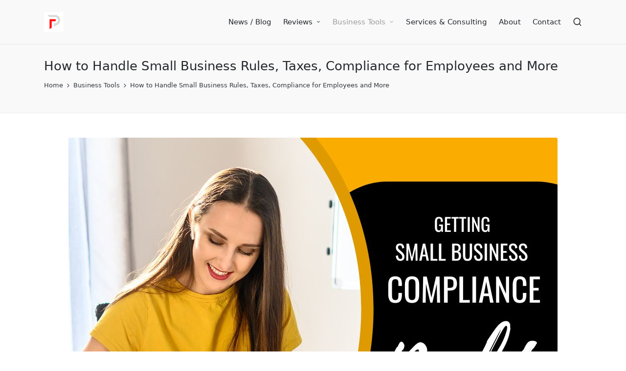

--- FILE ---
content_type: text/html; charset=UTF-8
request_url: https://upwardpreneur.com/business-tools/how-to-handle-small-business-rules-taxes-compliance-for-employees-and-more/
body_size: 26791
content:

<!DOCTYPE html>
<html dir="ltr" lang="en-US" prefix="og: https://ogp.me/ns#" itemscope itemtype="http://schema.org/WebPage">
<head>
	<meta charset="UTF-8">
	<link rel="profile" href="http://gmpg.org/xfn/11">
	<title>How to Handle Small Business Rules, Taxes, Compliance for Employees and More - Upwardpreneur</title>

		<!-- All in One SEO 4.9.3 - aioseo.com -->
	<meta name="description" content="In order to remain in business, you’ll have to keep your company compliant with taxes, federal and state laws, and regulatory deadlines for your employees. It might save you money in the long run, and you’ll want to know how to get compliant now. Key Takeaways: Entrepreneurs should ensure they are in compliance with all" />
	<meta name="robots" content="max-image-preview:large" />
	<link rel="canonical" href="https://upwardpreneur.com/business-tools/how-to-handle-small-business-rules-taxes-compliance-for-employees-and-more/" />
	<meta name="generator" content="All in One SEO (AIOSEO) 4.9.3" />
		<meta property="og:locale" content="en_US" />
		<meta property="og:site_name" content="Upwardpreneur - Automating Small Business Operations" />
		<meta property="og:type" content="article" />
		<meta property="og:title" content="How to Handle Small Business Rules, Taxes, Compliance for Employees and More - Upwardpreneur" />
		<meta property="og:description" content="In order to remain in business, you’ll have to keep your company compliant with taxes, federal and state laws, and regulatory deadlines for your employees. It might save you money in the long run, and you’ll want to know how to get compliant now. Key Takeaways: Entrepreneurs should ensure they are in compliance with all" />
		<meta property="og:url" content="https://upwardpreneur.com/business-tools/how-to-handle-small-business-rules-taxes-compliance-for-employees-and-more/" />
		<meta property="og:image" content="https://i0.wp.com/upwardpreneur.com/wp-content/uploads/2023/01/Upwardpreneur-Site-Logo-1.png?fit=512512&#038;ssl=1" />
		<meta property="og:image:secure_url" content="https://i0.wp.com/upwardpreneur.com/wp-content/uploads/2023/01/Upwardpreneur-Site-Logo-1.png?fit=512512&#038;ssl=1" />
		<meta property="article:published_time" content="2023-01-13T02:40:51+00:00" />
		<meta property="article:modified_time" content="2023-03-13T17:48:10+00:00" />
		<meta name="twitter:card" content="summary_large_image" />
		<meta name="twitter:title" content="How to Handle Small Business Rules, Taxes, Compliance for Employees and More - Upwardpreneur" />
		<meta name="twitter:description" content="In order to remain in business, you’ll have to keep your company compliant with taxes, federal and state laws, and regulatory deadlines for your employees. It might save you money in the long run, and you’ll want to know how to get compliant now. Key Takeaways: Entrepreneurs should ensure they are in compliance with all" />
		<meta name="twitter:image" content="https://i0.wp.com/upwardpreneur.com/wp-content/uploads/2023/01/Upwardpreneur-Site-Logo-1.png?fit=512512&amp;ssl=1" />
		<script type="application/ld+json" class="aioseo-schema">
			{"@context":"https:\/\/schema.org","@graph":[{"@type":"BreadcrumbList","@id":"https:\/\/upwardpreneur.com\/business-tools\/how-to-handle-small-business-rules-taxes-compliance-for-employees-and-more\/#breadcrumblist","itemListElement":[{"@type":"ListItem","@id":"https:\/\/upwardpreneur.com#listItem","position":1,"name":"Home","item":"https:\/\/upwardpreneur.com","nextItem":{"@type":"ListItem","@id":"https:\/\/upwardpreneur.com\/business-tools\/#listItem","name":"Business Tools"}},{"@type":"ListItem","@id":"https:\/\/upwardpreneur.com\/business-tools\/#listItem","position":2,"name":"Business Tools","item":"https:\/\/upwardpreneur.com\/business-tools\/","nextItem":{"@type":"ListItem","@id":"https:\/\/upwardpreneur.com\/business-tools\/how-to-handle-small-business-rules-taxes-compliance-for-employees-and-more\/#listItem","name":"How to Handle Small Business Rules, Taxes, Compliance for Employees and More"},"previousItem":{"@type":"ListItem","@id":"https:\/\/upwardpreneur.com#listItem","name":"Home"}},{"@type":"ListItem","@id":"https:\/\/upwardpreneur.com\/business-tools\/how-to-handle-small-business-rules-taxes-compliance-for-employees-and-more\/#listItem","position":3,"name":"How to Handle Small Business Rules, Taxes, Compliance for Employees and More","previousItem":{"@type":"ListItem","@id":"https:\/\/upwardpreneur.com\/business-tools\/#listItem","name":"Business Tools"}}]},{"@type":"Organization","@id":"https:\/\/upwardpreneur.com\/#organization","name":"Upwardpreneur","description":"Automating Small Business Operations","url":"https:\/\/upwardpreneur.com\/","logo":{"@type":"ImageObject","url":"https:\/\/upwardpreneur.com\/wp-content\/uploads\/2023\/07\/Patrick-Warren-scaled.jpg","@id":"https:\/\/upwardpreneur.com\/business-tools\/how-to-handle-small-business-rules-taxes-compliance-for-employees-and-more\/#organizationLogo","width":2560,"height":1920,"caption":"About Upwardpreneur"},"image":{"@id":"https:\/\/upwardpreneur.com\/business-tools\/how-to-handle-small-business-rules-taxes-compliance-for-employees-and-more\/#organizationLogo"}},{"@type":"WebPage","@id":"https:\/\/upwardpreneur.com\/business-tools\/how-to-handle-small-business-rules-taxes-compliance-for-employees-and-more\/#webpage","url":"https:\/\/upwardpreneur.com\/business-tools\/how-to-handle-small-business-rules-taxes-compliance-for-employees-and-more\/","name":"How to Handle Small Business Rules, Taxes, Compliance for Employees and More - Upwardpreneur","description":"In order to remain in business, you\u2019ll have to keep your company compliant with taxes, federal and state laws, and regulatory deadlines for your employees. It might save you money in the long run, and you\u2019ll want to know how to get compliant now. Key Takeaways: Entrepreneurs should ensure they are in compliance with all","inLanguage":"en-US","isPartOf":{"@id":"https:\/\/upwardpreneur.com\/#website"},"breadcrumb":{"@id":"https:\/\/upwardpreneur.com\/business-tools\/how-to-handle-small-business-rules-taxes-compliance-for-employees-and-more\/#breadcrumblist"},"image":{"@type":"ImageObject","url":"https:\/\/upwardpreneur.com\/wp-content\/uploads\/2023\/01\/Small-Business.jpg","@id":"https:\/\/upwardpreneur.com\/business-tools\/how-to-handle-small-business-rules-taxes-compliance-for-employees-and-more\/#mainImage","width":1000,"height":700,"caption":"Small business compliance with taxes rules and regultions"},"primaryImageOfPage":{"@id":"https:\/\/upwardpreneur.com\/business-tools\/how-to-handle-small-business-rules-taxes-compliance-for-employees-and-more\/#mainImage"},"datePublished":"2023-01-13T02:40:51+00:00","dateModified":"2023-03-13T17:48:10+00:00"},{"@type":"WebSite","@id":"https:\/\/upwardpreneur.com\/#website","url":"https:\/\/upwardpreneur.com\/","name":"Upwardpreneur","description":"Automating Small Business Operations","inLanguage":"en-US","publisher":{"@id":"https:\/\/upwardpreneur.com\/#organization"}}]}
		</script>
		<!-- All in One SEO -->

<meta name="viewport" content="width=device-width, initial-scale=1"><link rel='dns-prefetch' href='//www.googletagmanager.com' />
<link rel='dns-prefetch' href='//pagead2.googlesyndication.com' />
<link rel="alternate" type="application/rss+xml" title="Upwardpreneur &raquo; Feed" href="https://upwardpreneur.com/feed/" />
<link rel="alternate" title="oEmbed (JSON)" type="application/json+oembed" href="https://upwardpreneur.com/wp-json/oembed/1.0/embed?url=https%3A%2F%2Fupwardpreneur.com%2Fbusiness-tools%2Fhow-to-handle-small-business-rules-taxes-compliance-for-employees-and-more%2F" />
<link rel="alternate" title="oEmbed (XML)" type="text/xml+oembed" href="https://upwardpreneur.com/wp-json/oembed/1.0/embed?url=https%3A%2F%2Fupwardpreneur.com%2Fbusiness-tools%2Fhow-to-handle-small-business-rules-taxes-compliance-for-employees-and-more%2F&#038;format=xml" />
		<style>
			.lazyload,
			.lazyloading {
				max-width: 100%;
			}
		</style>
		<style id='wp-img-auto-sizes-contain-inline-css'>
img:is([sizes=auto i],[sizes^="auto," i]){contain-intrinsic-size:3000px 1500px}
/*# sourceURL=wp-img-auto-sizes-contain-inline-css */
</style>
<style id='wp-emoji-styles-inline-css'>

	img.wp-smiley, img.emoji {
		display: inline !important;
		border: none !important;
		box-shadow: none !important;
		height: 1em !important;
		width: 1em !important;
		margin: 0 0.07em !important;
		vertical-align: -0.1em !important;
		background: none !important;
		padding: 0 !important;
	}
/*# sourceURL=wp-emoji-styles-inline-css */
</style>
<style id='wp-block-library-inline-css'>
:root{--wp-block-synced-color:#7a00df;--wp-block-synced-color--rgb:122,0,223;--wp-bound-block-color:var(--wp-block-synced-color);--wp-editor-canvas-background:#ddd;--wp-admin-theme-color:#007cba;--wp-admin-theme-color--rgb:0,124,186;--wp-admin-theme-color-darker-10:#006ba1;--wp-admin-theme-color-darker-10--rgb:0,107,160.5;--wp-admin-theme-color-darker-20:#005a87;--wp-admin-theme-color-darker-20--rgb:0,90,135;--wp-admin-border-width-focus:2px}@media (min-resolution:192dpi){:root{--wp-admin-border-width-focus:1.5px}}.wp-element-button{cursor:pointer}:root .has-very-light-gray-background-color{background-color:#eee}:root .has-very-dark-gray-background-color{background-color:#313131}:root .has-very-light-gray-color{color:#eee}:root .has-very-dark-gray-color{color:#313131}:root .has-vivid-green-cyan-to-vivid-cyan-blue-gradient-background{background:linear-gradient(135deg,#00d084,#0693e3)}:root .has-purple-crush-gradient-background{background:linear-gradient(135deg,#34e2e4,#4721fb 50%,#ab1dfe)}:root .has-hazy-dawn-gradient-background{background:linear-gradient(135deg,#faaca8,#dad0ec)}:root .has-subdued-olive-gradient-background{background:linear-gradient(135deg,#fafae1,#67a671)}:root .has-atomic-cream-gradient-background{background:linear-gradient(135deg,#fdd79a,#004a59)}:root .has-nightshade-gradient-background{background:linear-gradient(135deg,#330968,#31cdcf)}:root .has-midnight-gradient-background{background:linear-gradient(135deg,#020381,#2874fc)}:root{--wp--preset--font-size--normal:16px;--wp--preset--font-size--huge:42px}.has-regular-font-size{font-size:1em}.has-larger-font-size{font-size:2.625em}.has-normal-font-size{font-size:var(--wp--preset--font-size--normal)}.has-huge-font-size{font-size:var(--wp--preset--font-size--huge)}.has-text-align-center{text-align:center}.has-text-align-left{text-align:left}.has-text-align-right{text-align:right}.has-fit-text{white-space:nowrap!important}#end-resizable-editor-section{display:none}.aligncenter{clear:both}.items-justified-left{justify-content:flex-start}.items-justified-center{justify-content:center}.items-justified-right{justify-content:flex-end}.items-justified-space-between{justify-content:space-between}.screen-reader-text{border:0;clip-path:inset(50%);height:1px;margin:-1px;overflow:hidden;padding:0;position:absolute;width:1px;word-wrap:normal!important}.screen-reader-text:focus{background-color:#ddd;clip-path:none;color:#444;display:block;font-size:1em;height:auto;left:5px;line-height:normal;padding:15px 23px 14px;text-decoration:none;top:5px;width:auto;z-index:100000}html :where(.has-border-color){border-style:solid}html :where([style*=border-top-color]){border-top-style:solid}html :where([style*=border-right-color]){border-right-style:solid}html :where([style*=border-bottom-color]){border-bottom-style:solid}html :where([style*=border-left-color]){border-left-style:solid}html :where([style*=border-width]){border-style:solid}html :where([style*=border-top-width]){border-top-style:solid}html :where([style*=border-right-width]){border-right-style:solid}html :where([style*=border-bottom-width]){border-bottom-style:solid}html :where([style*=border-left-width]){border-left-style:solid}html :where(img[class*=wp-image-]){height:auto;max-width:100%}:where(figure){margin:0 0 1em}html :where(.is-position-sticky){--wp-admin--admin-bar--position-offset:var(--wp-admin--admin-bar--height,0px)}@media screen and (max-width:600px){html :where(.is-position-sticky){--wp-admin--admin-bar--position-offset:0px}}

/*# sourceURL=wp-block-library-inline-css */
</style><style id='wp-block-heading-inline-css'>
h1:where(.wp-block-heading).has-background,h2:where(.wp-block-heading).has-background,h3:where(.wp-block-heading).has-background,h4:where(.wp-block-heading).has-background,h5:where(.wp-block-heading).has-background,h6:where(.wp-block-heading).has-background{padding:1.25em 2.375em}h1.has-text-align-left[style*=writing-mode]:where([style*=vertical-lr]),h1.has-text-align-right[style*=writing-mode]:where([style*=vertical-rl]),h2.has-text-align-left[style*=writing-mode]:where([style*=vertical-lr]),h2.has-text-align-right[style*=writing-mode]:where([style*=vertical-rl]),h3.has-text-align-left[style*=writing-mode]:where([style*=vertical-lr]),h3.has-text-align-right[style*=writing-mode]:where([style*=vertical-rl]),h4.has-text-align-left[style*=writing-mode]:where([style*=vertical-lr]),h4.has-text-align-right[style*=writing-mode]:where([style*=vertical-rl]),h5.has-text-align-left[style*=writing-mode]:where([style*=vertical-lr]),h5.has-text-align-right[style*=writing-mode]:where([style*=vertical-rl]),h6.has-text-align-left[style*=writing-mode]:where([style*=vertical-lr]),h6.has-text-align-right[style*=writing-mode]:where([style*=vertical-rl]){rotate:180deg}
/*# sourceURL=https://upwardpreneur.com/wp-includes/blocks/heading/style.min.css */
</style>
<style id='wp-block-list-inline-css'>
ol,ul{box-sizing:border-box}:root :where(.wp-block-list.has-background){padding:1.25em 2.375em}
/*# sourceURL=https://upwardpreneur.com/wp-includes/blocks/list/style.min.css */
</style>
<style id='wp-block-paragraph-inline-css'>
.is-small-text{font-size:.875em}.is-regular-text{font-size:1em}.is-large-text{font-size:2.25em}.is-larger-text{font-size:3em}.has-drop-cap:not(:focus):first-letter{float:left;font-size:8.4em;font-style:normal;font-weight:100;line-height:.68;margin:.05em .1em 0 0;text-transform:uppercase}body.rtl .has-drop-cap:not(:focus):first-letter{float:none;margin-left:.1em}p.has-drop-cap.has-background{overflow:hidden}:root :where(p.has-background){padding:1.25em 2.375em}:where(p.has-text-color:not(.has-link-color)) a{color:inherit}p.has-text-align-left[style*="writing-mode:vertical-lr"],p.has-text-align-right[style*="writing-mode:vertical-rl"]{rotate:180deg}
/*# sourceURL=https://upwardpreneur.com/wp-includes/blocks/paragraph/style.min.css */
</style>
<style id='global-styles-inline-css'>
:root{--wp--preset--aspect-ratio--square: 1;--wp--preset--aspect-ratio--4-3: 4/3;--wp--preset--aspect-ratio--3-4: 3/4;--wp--preset--aspect-ratio--3-2: 3/2;--wp--preset--aspect-ratio--2-3: 2/3;--wp--preset--aspect-ratio--16-9: 16/9;--wp--preset--aspect-ratio--9-16: 9/16;--wp--preset--color--black: #000000;--wp--preset--color--cyan-bluish-gray: #abb8c3;--wp--preset--color--white: #ffffff;--wp--preset--color--pale-pink: #f78da7;--wp--preset--color--vivid-red: #cf2e2e;--wp--preset--color--luminous-vivid-orange: #ff6900;--wp--preset--color--luminous-vivid-amber: #fcb900;--wp--preset--color--light-green-cyan: #7bdcb5;--wp--preset--color--vivid-green-cyan: #00d084;--wp--preset--color--pale-cyan-blue: #8ed1fc;--wp--preset--color--vivid-cyan-blue: #0693e3;--wp--preset--color--vivid-purple: #9b51e0;--wp--preset--gradient--vivid-cyan-blue-to-vivid-purple: linear-gradient(135deg,rgb(6,147,227) 0%,rgb(155,81,224) 100%);--wp--preset--gradient--light-green-cyan-to-vivid-green-cyan: linear-gradient(135deg,rgb(122,220,180) 0%,rgb(0,208,130) 100%);--wp--preset--gradient--luminous-vivid-amber-to-luminous-vivid-orange: linear-gradient(135deg,rgb(252,185,0) 0%,rgb(255,105,0) 100%);--wp--preset--gradient--luminous-vivid-orange-to-vivid-red: linear-gradient(135deg,rgb(255,105,0) 0%,rgb(207,46,46) 100%);--wp--preset--gradient--very-light-gray-to-cyan-bluish-gray: linear-gradient(135deg,rgb(238,238,238) 0%,rgb(169,184,195) 100%);--wp--preset--gradient--cool-to-warm-spectrum: linear-gradient(135deg,rgb(74,234,220) 0%,rgb(151,120,209) 20%,rgb(207,42,186) 40%,rgb(238,44,130) 60%,rgb(251,105,98) 80%,rgb(254,248,76) 100%);--wp--preset--gradient--blush-light-purple: linear-gradient(135deg,rgb(255,206,236) 0%,rgb(152,150,240) 100%);--wp--preset--gradient--blush-bordeaux: linear-gradient(135deg,rgb(254,205,165) 0%,rgb(254,45,45) 50%,rgb(107,0,62) 100%);--wp--preset--gradient--luminous-dusk: linear-gradient(135deg,rgb(255,203,112) 0%,rgb(199,81,192) 50%,rgb(65,88,208) 100%);--wp--preset--gradient--pale-ocean: linear-gradient(135deg,rgb(255,245,203) 0%,rgb(182,227,212) 50%,rgb(51,167,181) 100%);--wp--preset--gradient--electric-grass: linear-gradient(135deg,rgb(202,248,128) 0%,rgb(113,206,126) 100%);--wp--preset--gradient--midnight: linear-gradient(135deg,rgb(2,3,129) 0%,rgb(40,116,252) 100%);--wp--preset--font-size--small: 13px;--wp--preset--font-size--medium: 20px;--wp--preset--font-size--large: 36px;--wp--preset--font-size--x-large: 42px;--wp--preset--spacing--20: 0.44rem;--wp--preset--spacing--30: 0.67rem;--wp--preset--spacing--40: 1rem;--wp--preset--spacing--50: 1.5rem;--wp--preset--spacing--60: 2.25rem;--wp--preset--spacing--70: 3.38rem;--wp--preset--spacing--80: 5.06rem;--wp--preset--shadow--natural: 6px 6px 9px rgba(0, 0, 0, 0.2);--wp--preset--shadow--deep: 12px 12px 50px rgba(0, 0, 0, 0.4);--wp--preset--shadow--sharp: 6px 6px 0px rgba(0, 0, 0, 0.2);--wp--preset--shadow--outlined: 6px 6px 0px -3px rgb(255, 255, 255), 6px 6px rgb(0, 0, 0);--wp--preset--shadow--crisp: 6px 6px 0px rgb(0, 0, 0);}:where(.is-layout-flex){gap: 0.5em;}:where(.is-layout-grid){gap: 0.5em;}body .is-layout-flex{display: flex;}.is-layout-flex{flex-wrap: wrap;align-items: center;}.is-layout-flex > :is(*, div){margin: 0;}body .is-layout-grid{display: grid;}.is-layout-grid > :is(*, div){margin: 0;}:where(.wp-block-columns.is-layout-flex){gap: 2em;}:where(.wp-block-columns.is-layout-grid){gap: 2em;}:where(.wp-block-post-template.is-layout-flex){gap: 1.25em;}:where(.wp-block-post-template.is-layout-grid){gap: 1.25em;}.has-black-color{color: var(--wp--preset--color--black) !important;}.has-cyan-bluish-gray-color{color: var(--wp--preset--color--cyan-bluish-gray) !important;}.has-white-color{color: var(--wp--preset--color--white) !important;}.has-pale-pink-color{color: var(--wp--preset--color--pale-pink) !important;}.has-vivid-red-color{color: var(--wp--preset--color--vivid-red) !important;}.has-luminous-vivid-orange-color{color: var(--wp--preset--color--luminous-vivid-orange) !important;}.has-luminous-vivid-amber-color{color: var(--wp--preset--color--luminous-vivid-amber) !important;}.has-light-green-cyan-color{color: var(--wp--preset--color--light-green-cyan) !important;}.has-vivid-green-cyan-color{color: var(--wp--preset--color--vivid-green-cyan) !important;}.has-pale-cyan-blue-color{color: var(--wp--preset--color--pale-cyan-blue) !important;}.has-vivid-cyan-blue-color{color: var(--wp--preset--color--vivid-cyan-blue) !important;}.has-vivid-purple-color{color: var(--wp--preset--color--vivid-purple) !important;}.has-black-background-color{background-color: var(--wp--preset--color--black) !important;}.has-cyan-bluish-gray-background-color{background-color: var(--wp--preset--color--cyan-bluish-gray) !important;}.has-white-background-color{background-color: var(--wp--preset--color--white) !important;}.has-pale-pink-background-color{background-color: var(--wp--preset--color--pale-pink) !important;}.has-vivid-red-background-color{background-color: var(--wp--preset--color--vivid-red) !important;}.has-luminous-vivid-orange-background-color{background-color: var(--wp--preset--color--luminous-vivid-orange) !important;}.has-luminous-vivid-amber-background-color{background-color: var(--wp--preset--color--luminous-vivid-amber) !important;}.has-light-green-cyan-background-color{background-color: var(--wp--preset--color--light-green-cyan) !important;}.has-vivid-green-cyan-background-color{background-color: var(--wp--preset--color--vivid-green-cyan) !important;}.has-pale-cyan-blue-background-color{background-color: var(--wp--preset--color--pale-cyan-blue) !important;}.has-vivid-cyan-blue-background-color{background-color: var(--wp--preset--color--vivid-cyan-blue) !important;}.has-vivid-purple-background-color{background-color: var(--wp--preset--color--vivid-purple) !important;}.has-black-border-color{border-color: var(--wp--preset--color--black) !important;}.has-cyan-bluish-gray-border-color{border-color: var(--wp--preset--color--cyan-bluish-gray) !important;}.has-white-border-color{border-color: var(--wp--preset--color--white) !important;}.has-pale-pink-border-color{border-color: var(--wp--preset--color--pale-pink) !important;}.has-vivid-red-border-color{border-color: var(--wp--preset--color--vivid-red) !important;}.has-luminous-vivid-orange-border-color{border-color: var(--wp--preset--color--luminous-vivid-orange) !important;}.has-luminous-vivid-amber-border-color{border-color: var(--wp--preset--color--luminous-vivid-amber) !important;}.has-light-green-cyan-border-color{border-color: var(--wp--preset--color--light-green-cyan) !important;}.has-vivid-green-cyan-border-color{border-color: var(--wp--preset--color--vivid-green-cyan) !important;}.has-pale-cyan-blue-border-color{border-color: var(--wp--preset--color--pale-cyan-blue) !important;}.has-vivid-cyan-blue-border-color{border-color: var(--wp--preset--color--vivid-cyan-blue) !important;}.has-vivid-purple-border-color{border-color: var(--wp--preset--color--vivid-purple) !important;}.has-vivid-cyan-blue-to-vivid-purple-gradient-background{background: var(--wp--preset--gradient--vivid-cyan-blue-to-vivid-purple) !important;}.has-light-green-cyan-to-vivid-green-cyan-gradient-background{background: var(--wp--preset--gradient--light-green-cyan-to-vivid-green-cyan) !important;}.has-luminous-vivid-amber-to-luminous-vivid-orange-gradient-background{background: var(--wp--preset--gradient--luminous-vivid-amber-to-luminous-vivid-orange) !important;}.has-luminous-vivid-orange-to-vivid-red-gradient-background{background: var(--wp--preset--gradient--luminous-vivid-orange-to-vivid-red) !important;}.has-very-light-gray-to-cyan-bluish-gray-gradient-background{background: var(--wp--preset--gradient--very-light-gray-to-cyan-bluish-gray) !important;}.has-cool-to-warm-spectrum-gradient-background{background: var(--wp--preset--gradient--cool-to-warm-spectrum) !important;}.has-blush-light-purple-gradient-background{background: var(--wp--preset--gradient--blush-light-purple) !important;}.has-blush-bordeaux-gradient-background{background: var(--wp--preset--gradient--blush-bordeaux) !important;}.has-luminous-dusk-gradient-background{background: var(--wp--preset--gradient--luminous-dusk) !important;}.has-pale-ocean-gradient-background{background: var(--wp--preset--gradient--pale-ocean) !important;}.has-electric-grass-gradient-background{background: var(--wp--preset--gradient--electric-grass) !important;}.has-midnight-gradient-background{background: var(--wp--preset--gradient--midnight) !important;}.has-small-font-size{font-size: var(--wp--preset--font-size--small) !important;}.has-medium-font-size{font-size: var(--wp--preset--font-size--medium) !important;}.has-large-font-size{font-size: var(--wp--preset--font-size--large) !important;}.has-x-large-font-size{font-size: var(--wp--preset--font-size--x-large) !important;}
/*# sourceURL=global-styles-inline-css */
</style>

<style id='classic-theme-styles-inline-css'>
/*! This file is auto-generated */
.wp-block-button__link{color:#fff;background-color:#32373c;border-radius:9999px;box-shadow:none;text-decoration:none;padding:calc(.667em + 2px) calc(1.333em + 2px);font-size:1.125em}.wp-block-file__button{background:#32373c;color:#fff;text-decoration:none}
/*# sourceURL=/wp-includes/css/classic-themes.min.css */
</style>
<link rel='stylesheet' id='sinatra-styles-css' href='https://upwardpreneur.com/wp-content/themes/sinatra/assets/css/style.min.css?ver=1.3' media='all' />
<link rel='stylesheet' id='sinatra-dynamic-styles-css' href='https://upwardpreneur.com/wp-content/uploads/sinatra/dynamic-styles.css?ver=1768939756' media='all' />
<link rel='stylesheet' id='__EPYT__style-css' href='https://upwardpreneur.com/wp-content/plugins/youtube-embed-plus/styles/ytprefs.min.css?ver=14.2.4' media='all' />
<style id='__EPYT__style-inline-css'>

                .epyt-gallery-thumb {
                        width: 33.333%;
                }
                
/*# sourceURL=__EPYT__style-inline-css */
</style>

<!-- Google tag (gtag.js) snippet added by Site Kit -->
<!-- Google Analytics snippet added by Site Kit -->
<script defer='defer' src="https://www.googletagmanager.com/gtag/js?id=GT-MKPD5NTX" id="google_gtagjs-js" async></script>
<script id="google_gtagjs-js-after">
window.dataLayer = window.dataLayer || [];function gtag(){dataLayer.push(arguments);}
gtag("set","linker",{"domains":["upwardpreneur.com"]});
gtag("js", new Date());
gtag("set", "developer_id.dZTNiMT", true);
gtag("config", "GT-MKPD5NTX");
 window._googlesitekit = window._googlesitekit || {}; window._googlesitekit.throttledEvents = []; window._googlesitekit.gtagEvent = (name, data) => { var key = JSON.stringify( { name, data } ); if ( !! window._googlesitekit.throttledEvents[ key ] ) { return; } window._googlesitekit.throttledEvents[ key ] = true; setTimeout( () => { delete window._googlesitekit.throttledEvents[ key ]; }, 5 ); gtag( "event", name, { ...data, event_source: "site-kit" } ); }; 
//# sourceURL=google_gtagjs-js-after
</script>
<script defer src="https://upwardpreneur.com/wp-includes/js/jquery/jquery.min.js?ver=3.7.1" id="jquery-core-js"></script>
<script defer defer='defer' src="https://upwardpreneur.com/wp-includes/js/jquery/jquery-migrate.min.js?ver=3.4.1" id="jquery-migrate-js"></script>
<script id="__ytprefs__-js-extra">
var _EPYT_ = {"ajaxurl":"https://upwardpreneur.com/wp-admin/admin-ajax.php","security":"3aadec6852","gallery_scrolloffset":"20","eppathtoscripts":"https://upwardpreneur.com/wp-content/plugins/youtube-embed-plus/scripts/","eppath":"https://upwardpreneur.com/wp-content/plugins/youtube-embed-plus/","epresponsiveselector":"[\"iframe.__youtube_prefs_widget__\"]","epdovol":"1","version":"14.2.4","evselector":"iframe.__youtube_prefs__[src], iframe[src*=\"youtube.com/embed/\"], iframe[src*=\"youtube-nocookie.com/embed/\"]","ajax_compat":"","maxres_facade":"eager","ytapi_load":"light","pause_others":"","stopMobileBuffer":"1","facade_mode":"1","not_live_on_channel":""};
//# sourceURL=__ytprefs__-js-extra
</script>
<script defer defer='defer' src="https://upwardpreneur.com/wp-content/plugins/youtube-embed-plus/scripts/ytprefs.min.js?ver=14.2.4" id="__ytprefs__-js"></script>
<link rel="https://api.w.org/" href="https://upwardpreneur.com/wp-json/" /><link rel="alternate" title="JSON" type="application/json" href="https://upwardpreneur.com/wp-json/wp/v2/pages/276" /><link rel="EditURI" type="application/rsd+xml" title="RSD" href="https://upwardpreneur.com/xmlrpc.php?rsd" />
<meta name="generator" content="WordPress 6.9" />
<link rel='shortlink' href='https://upwardpreneur.com/?p=276' />
<meta name="generator" content="Site Kit by Google 1.170.0" />		<style>
			/* Thanks to https://github.com/paulirish/lite-youtube-embed and https://css-tricks.com/responsive-iframes/ */
			.smush-lazyload-video {
				min-height:240px;
				min-width:320px;
				--smush-video-aspect-ratio: 16/9;background-color: #000;position: relative;display: block;contain: content;background-position: center center;background-size: cover;cursor: pointer;
			}
			.smush-lazyload-video.loading{cursor:progress}
			.smush-lazyload-video::before{content:'';display:block;position:absolute;top:0;background-image:linear-gradient(rgba(0,0,0,0.6),transparent);background-position:top;background-repeat:repeat-x;height:60px;width:100%;transition:all .2s cubic-bezier(0,0,0.2,1)}
			.smush-lazyload-video::after{content:"";display:block;padding-bottom:calc(100% / (var(--smush-video-aspect-ratio)))}
			.smush-lazyload-video > iframe{width:100%;height:100%;position:absolute;top:0;left:0;border:0;opacity:0;transition:opacity .5s ease-in}
			.smush-lazyload-video.smush-lazyloaded-video > iframe{opacity:1}
			.smush-lazyload-video > .smush-play-btn{z-index:10;position: absolute;top:0;left:0;bottom:0;right:0;}
			.smush-lazyload-video > .smush-play-btn > .smush-play-btn-inner{opacity:0.75;display:flex;align-items: center;width:68px;height:48px;position:absolute;cursor:pointer;transform:translate3d(-50%,-50%,0);top:50%;left:50%;z-index:1;background-repeat:no-repeat;background-image:url('data:image/svg+xml;utf8,<svg xmlns="http://www.w3.org/2000/svg" viewBox="0 0 68 48"><path d="M66.52 7.74c-.78-2.93-2.49-5.41-5.42-6.19C55.79.13 34 0 34 0S12.21.13 6.9 1.55c-2.93.78-4.63 3.26-5.42 6.19C.06 13.05 0 24 0 24s.06 10.95 1.48 16.26c.78 2.93 2.49 5.41 5.42 6.19C12.21 47.87 34 48 34 48s21.79-.13 27.1-1.55c2.93-.78 4.64-3.26 5.42-6.19C67.94 34.95 68 24 68 24s-.06-10.95-1.48-16.26z" fill="red"/><path d="M45 24 27 14v20" fill="white"/></svg>');filter:grayscale(100%);transition:filter .5s cubic-bezier(0,0,0.2,1), opacity .5s cubic-bezier(0,0,0.2,1);border:none}
			.smush-lazyload-video:hover .smush-play-btn-inner,.smush-lazyload-video .smush-play-btn-inner:focus{filter:none;opacity:1}
			.smush-lazyload-video > .smush-play-btn > .smush-play-btn-inner span{display:none;width:100%;text-align:center;}
			.smush-lazyload-video.smush-lazyloaded-video{cursor:unset}
			.smush-lazyload-video.video-loaded::before,.smush-lazyload-video.smush-lazyloaded-video > .smush-play-btn,.smush-lazyload-video.loading > .smush-play-btn{display:none;opacity:0;pointer-events:none}
			.smush-lazyload-video.smush-lazyload-vimeo > .smush-play-btn > .smush-play-btn-inner{background-image:url("data:image/svg+xml,%3Csvg viewBox='0 0 203 120' xmlns='http://www.w3.org/2000/svg'%3E%3Cpath d='m0.25116 9.0474c0-4.9968 4.0507-9.0474 9.0474-9.0474h184.4c4.997 0 9.048 4.0507 9.048 9.0474v101.91c0 4.996-4.051 9.047-9.048 9.047h-184.4c-4.9968 0-9.0474-4.051-9.0474-9.047v-101.91z' fill='%2317d5ff' fill-opacity='.7'/%3E%3Cpath d='m131.1 59.05c0.731 0.4223 0.731 1.4783 0 1.9006l-45.206 26.099c-0.7316 0.4223-1.646-0.1056-1.646-0.9504v-52.199c0-0.8448 0.9144-1.3727 1.646-0.9504l45.206 26.099z' fill='%23fff'/%3E%3C/svg%3E%0A");width:81px}
							.wp-embed-responsive .wp-has-aspect-ratio .wp-block-embed__wrapper.has-smush-lazyload-video:before{padding-top:0!important;}.wp-embed-responsive .wp-embed-aspect-21-9 .smush-lazyload-video::after{padding-bottom:42.85%;}.wp-embed-responsive .wp-embed-aspect-18-9 .smush-lazyload-video::after{padding-bottom:50%;}.wp-embed-responsive .wp-embed-aspect-16-9 .smush-lazyload-video::after{padding-bottom:56.25%;}.wp-embed-responsive .wp-embed-aspect-4-3 .smush-lazyload-video::after{padding-bottom:75%;}.wp-embed-responsive .wp-embed-aspect-1-1 .smush-lazyload-video::after{padding-bottom:100%;}.wp-embed-responsive .wp-embed-aspect-9-16 .smush-lazyload-video::after{padding-bottom:177.77%;}.wp-embed-responsive .wp-embed-aspect-1-2 .smush-lazyload-video::after{padding-bottom:200%;}
					</style>
				<script>
			document.documentElement.className = document.documentElement.className.replace('no-js', 'js');
		</script>
				<style>
			.no-js img.lazyload {
				display: none;
			}

			figure.wp-block-image img.lazyloading {
				min-width: 150px;
			}

			.lazyload,
			.lazyloading {
				--smush-placeholder-width: 100px;
				--smush-placeholder-aspect-ratio: 1/1;
				width: var(--smush-image-width, var(--smush-placeholder-width)) !important;
				aspect-ratio: var(--smush-image-aspect-ratio, var(--smush-placeholder-aspect-ratio)) !important;
			}

						.lazyload, .lazyloading {
				opacity: 0;
			}

			.lazyloaded {
				opacity: 1;
				transition: opacity 400ms;
				transition-delay: 0ms;
			}

					</style>
		<meta name="theme-color" content="#9b9b9b">
<!-- Google AdSense meta tags added by Site Kit -->
<meta name="google-adsense-platform-account" content="ca-host-pub-2644536267352236">
<meta name="google-adsense-platform-domain" content="sitekit.withgoogle.com">
<!-- End Google AdSense meta tags added by Site Kit -->

<!-- Google AdSense snippet added by Site Kit -->
<script async src="https://pagead2.googlesyndication.com/pagead/js/adsbygoogle.js?client=ca-pub-8201448021815512&amp;host=ca-host-pub-2644536267352236" crossorigin="anonymous"></script>

<!-- End Google AdSense snippet added by Site Kit -->
<link rel="icon" href="https://upwardpreneur.com/wp-content/uploads/2023/01/cropped-Upwardpreneur-Site-Logo-1-32x32.png" sizes="32x32" />
<link rel="icon" href="https://upwardpreneur.com/wp-content/uploads/2023/01/cropped-Upwardpreneur-Site-Logo-1-192x192.png" sizes="192x192" />
<link rel="apple-touch-icon" href="https://upwardpreneur.com/wp-content/uploads/2023/01/cropped-Upwardpreneur-Site-Logo-1-180x180.png" />
<meta name="msapplication-TileImage" content="https://upwardpreneur.com/wp-content/uploads/2023/01/cropped-Upwardpreneur-Site-Logo-1-270x270.png" />
<link rel='stylesheet' id='lwptoc-main-css' href='https://upwardpreneur.com/wp-content/plugins/luckywp-table-of-contents/front/assets/main.min.css?ver=2.1.14' media='all' />
</head>

<body class="wp-singular page-template-default page page-id-276 page-child parent-pageid-102 wp-embed-responsive wp-theme-sinatra sinatra-topbar__separators-regular sinatra-layout__fw-contained sinatra-header-layout-1 sinatra-menu-animation-underline sinatra-header__separators-none si-tsp-header si-page-title-align-left sinatra-no-sidebar entry-media-hover-style-1 sinatra-copyright-layout-1 si-input-supported validate-comment-form si-menu-accessibility">


<div id="page" class="hfeed site">
	<a class="skip-link screen-reader-text" href="#content">Skip to content</a>

	
	<header id="masthead" class="site-header" role="banner" itemtype="https://schema.org/WPHeader" itemscope="itemscope">
		<div id="sinatra-header" >
		<div id="sinatra-header-inner">
	
<div class="si-container si-header-container">

	
<div class="sinatra-logo si-header-element" itemtype="https://schema.org/Organization" itemscope="itemscope">
	<div class="logo-inner"><a href="https://upwardpreneur.com/" rel="home" class="si-tsp-logo" itemprop="url">
					<img data-src="https://upwardpreneur.com/wp-content/uploads/2023/01/cropped-Upwardpreneur-Site-Logo-1.png" alt="Upwardpreneur Logo" width="512" height="512" itemprop="logo" src="[data-uri]" class="lazyload" style="--smush-placeholder-width: 512px; --smush-placeholder-aspect-ratio: 512/512;" />
				</a></div></div><!-- END .sinatra-logo -->

<nav class="site-navigation main-navigation sinatra-primary-nav sinatra-nav si-header-element" role="navigation" itemtype="https://schema.org/SiteNavigationElement" itemscope="itemscope" aria-label="Site Navigation">
<ul id="sinatra-primary-nav" class="menu"><li id="menu-item-1857" class="menu-item menu-item-type-post_type menu-item-object-page menu-item-1857"><a href="https://upwardpreneur.com/news/"><span>News / Blog</span></a></li>
<li id="menu-item-2248" class="menu-item menu-item-type-post_type menu-item-object-page menu-item-has-children menu-item-2248"><a href="https://upwardpreneur.com/reviews/"><span>Reviews</span><svg class="si-icon" xmlns="http://www.w3.org/2000/svg" width="32" height="32" viewBox="0 0 32 32"><path d="M24.958 10.483c-0.534-0.534-1.335-0.534-1.868 0l-7.074 7.074-7.074-7.074c-0.534-0.534-1.335-0.534-1.868 0s-0.534 1.335 0 1.868l8.008 8.008c0.267 0.267 0.667 0.4 0.934 0.4s0.667-0.133 0.934-0.4l8.008-8.008c0.534-0.534 0.534-1.335 0-1.868z"></path></svg></a>
<ul class="sub-menu">
	<li id="menu-item-2486" class="menu-item menu-item-type-post_type menu-item-object-page menu-item-2486"><a href="https://upwardpreneur.com/reviews/registered-agent-comparison-and-faqs-answered/"><span>Registered Agent Comparison and FAQs</span></a></li>
	<li id="menu-item-2785" class="menu-item menu-item-type-post_type menu-item-object-page menu-item-2785"><a href="https://upwardpreneur.com/bizee-review-simplify-your-startup-journey-with-llc-s-corp-c-corp-non-profit-solutions/"><span>Bizee Review</span></a></li>
	<li id="menu-item-2253" class="menu-item menu-item-type-post_type menu-item-object-page menu-item-2253"><a href="https://upwardpreneur.com/reviews/hubspot-review/"><span>HubSpot Review</span></a></li>
	<li id="menu-item-2251" class="menu-item menu-item-type-post_type menu-item-object-page menu-item-2251"><a href="https://upwardpreneur.com/reviews/connecteam-review/"><span>Connecteam Review</span></a></li>
	<li id="menu-item-2257" class="menu-item menu-item-type-post_type menu-item-object-page menu-item-2257"><a href="https://upwardpreneur.com/reviews/gusto-payroll-and-time-tracking-review/"><span>Gusto Payroll and Time Tracking Review</span></a></li>
	<li id="menu-item-2254" class="menu-item menu-item-type-post_type menu-item-object-page menu-item-2254"><a href="https://upwardpreneur.com/reviews/swyft-filings-review/"><span>Swyft Filings Review</span></a></li>
	<li id="menu-item-2250" class="menu-item menu-item-type-post_type menu-item-object-page menu-item-2250"><a href="https://upwardpreneur.com/reviews/checks-unlimited-review/"><span>Checks Unlimited Review</span></a></li>
	<li id="menu-item-2252" class="menu-item menu-item-type-post_type menu-item-object-page menu-item-2252"><a href="https://upwardpreneur.com/reviews/freshbooks-invoice-and-accounting-software-review/"><span>FreshBooks Invoice and Accounting Software Review</span></a></li>
	<li id="menu-item-2255" class="menu-item menu-item-type-post_type menu-item-object-page menu-item-2255"><a href="https://upwardpreneur.com/reviews/termly-terms-and-conditions-generator-review/"><span>Termly Terms and Conditions Generator Review</span></a></li>
	<li id="menu-item-2249" class="menu-item menu-item-type-post_type menu-item-object-page menu-item-2249"><a href="https://upwardpreneur.com/reviews/banner-buzz-review/"><span>Banner Buzz Review</span></a></li>
	<li id="menu-item-2973" class="menu-item menu-item-type-post_type menu-item-object-page menu-item-2973"><a href="https://upwardpreneur.com/reviews/hvac-technician-to-1-million-business-owner-is-this-book-your-key-to-success/"><span>Million Dollar HVAC Business</span></a></li>
	<li id="menu-item-2258" class="menu-item menu-item-type-post_type menu-item-object-page menu-item-2258"><a href="https://upwardpreneur.com/reviews/asana-review/"><span>Asana Workflow and Project Management Review</span></a></li>
</ul>
</li>
<li id="menu-item-2239" class="menu-item menu-item-type-post_type menu-item-object-page current-page-ancestor current-menu-ancestor current-menu-parent current-page-parent current_page_parent current_page_ancestor menu-item-has-children menu-item-2239"><a href="https://upwardpreneur.com/business-tools/"><span>Business Tools</span><svg class="si-icon" xmlns="http://www.w3.org/2000/svg" width="32" height="32" viewBox="0 0 32 32"><path d="M24.958 10.483c-0.534-0.534-1.335-0.534-1.868 0l-7.074 7.074-7.074-7.074c-0.534-0.534-1.335-0.534-1.868 0s-0.534 1.335 0 1.868l8.008 8.008c0.267 0.267 0.667 0.4 0.934 0.4s0.667-0.133 0.934-0.4l8.008-8.008c0.534-0.534 0.534-1.335 0-1.868z"></path></svg></a>
<ul class="sub-menu">
	<li id="menu-item-2240" class="menu-item menu-item-type-post_type menu-item-object-page menu-item-2240"><a href="https://upwardpreneur.com/business-tools/business-startup-checklist/"><span>Business Startup Checklist</span></a></li>
	<li id="menu-item-2244" class="menu-item menu-item-type-post_type menu-item-object-page menu-item-2244"><a href="https://upwardpreneur.com/business-tools/scaling-your-small-or-medium-sized-business/"><span>Scaling Your Small or Medium Sized Business</span></a></li>
	<li id="menu-item-2246" class="menu-item menu-item-type-post_type menu-item-object-page menu-item-2246"><a href="https://upwardpreneur.com/business-tools/automating-employee-time-tracking-and-payroll-with-apps-and-software/"><span>Automating Employee Time Tracking  and Payroll with Apps and Software</span></a></li>
	<li id="menu-item-2256" class="menu-item menu-item-type-post_type menu-item-object-page menu-item-2256"><a href="https://upwardpreneur.com/reviews/who-will-win-the-business-llc-and-registered-agent-showdown/"><span>What’s the Best LLC and Registered Agent Service for Your Business?</span></a></li>
	<li id="menu-item-2247" class="menu-item menu-item-type-post_type menu-item-object-page current-menu-item page_item page-item-276 current_page_item menu-item-2247"><a href="https://upwardpreneur.com/business-tools/how-to-handle-small-business-rules-taxes-compliance-for-employees-and-more/" aria-current="page"><span>How to Handle Small Business Rules, Taxes, Compliance for Employees and More</span></a></li>
	<li id="menu-item-2243" class="menu-item menu-item-type-post_type menu-item-object-page menu-item-2243"><a href="https://upwardpreneur.com/business-tools/growth-marketing-brand-awareness-and-visibility/"><span>Growth Marketing, Brand Awareness and Visibility</span></a></li>
	<li id="menu-item-2241" class="menu-item menu-item-type-post_type menu-item-object-page menu-item-2241"><a href="https://upwardpreneur.com/business-tools/buying-insurance-for-your-business/"><span>Buying Insurance for Your Specific Business Needs</span></a></li>
	<li id="menu-item-2242" class="menu-item menu-item-type-post_type menu-item-object-page menu-item-2242"><a href="https://upwardpreneur.com/business-tools/does-your-business-really-need-customer-service-and-live-chat-software/"><span>Does Your Business Really Need Customer Service and Live Chat Software?</span></a></li>
	<li id="menu-item-2245" class="menu-item menu-item-type-post_type menu-item-object-page menu-item-2245"><a href="https://upwardpreneur.com/business-tools/why-you-might-need-a-social-media-influencer-strategy/"><span>Why You Might Need a Social Media Influencer Strategy</span></a></li>
</ul>
</li>
<li id="menu-item-2236" class="menu-item menu-item-type-post_type menu-item-object-page menu-item-2236"><a href="https://upwardpreneur.com/services/"><span>Services &#038; Consulting</span></a></li>
<li id="menu-item-2238" class="menu-item menu-item-type-post_type menu-item-object-page menu-item-2238"><a href="https://upwardpreneur.com/about/"><span>About</span></a></li>
<li id="menu-item-224" class="menu-item menu-item-type-post_type menu-item-object-page menu-item-224"><a href="https://upwardpreneur.com/contact/"><span>Contact</span></a></li>
</ul></nav><!-- END .sinatra-nav -->
<div class="si-header-widgets si-header-element sinatra-widget-location-right"><div class="si-header-widget__search si-header-widget sinatra-hide-mobile-tablet"><div class="si-widget-wrapper">
<div aria-haspopup="true">
	<a href="#" class="si-search">
		<svg class="si-icon" aria-label="Search" xmlns="http://www.w3.org/2000/svg" width="32" height="32" viewBox="0 0 32 32"><path d="M28.962 26.499l-4.938-4.938c1.602-2.002 2.669-4.671 2.669-7.474 0-6.673-5.339-12.012-12.012-12.012s-12.012 5.339-12.012 12.012c0 6.673 5.339 12.012 12.012 12.012 2.803 0 5.472-0.934 7.474-2.669l4.938 4.938c0.267 0.267 0.667 0.4 0.934 0.4s0.667-0.133 0.934-0.4c0.534-0.534 0.534-1.335 0-1.868zM5.339 14.087c0-5.205 4.137-9.342 9.342-9.342s9.342 4.137 9.342 9.342c0 2.536-1.068 4.938-2.669 6.54 0 0 0 0 0 0s0 0 0 0c-1.735 1.735-4.004 2.669-6.54 2.669-5.339 0.133-9.476-4.004-9.476-9.209z"></path></svg>	</a><!-- END .si-search -->

	<div class="si-search-simple si-search-container dropdown-item">
		<form role="search" aria-label="Site Search" method="get" class="si-search-form" action="https://upwardpreneur.com/">

			<label class="si-form-label">
				<span class="screen-reader-text">Search for:</span>
				<input type="search" class="si-input-search" placeholder="Search" value="" name="s" autocomplete="off">
			</label><!-- END .sinara-form-label -->

			
			<button type="submit" class="sinatra-animate-arrow right-arrow" aria-hidden="true" role="button" tabindex="-1">
				<svg xmlns="http://www.w3.org/2000/svg" xmlns:xlink="http://www.w3.org/1999/xlink" x="0px" y="0px" width="30px" height="18px" viewBox="0 0 30 18" enable-background="new 0 0 30 18" xml:space="preserve">
					
					<path class="arrow-handle" d="M2.511,9.007l7.185-7.221c0.407-0.409,0.407-1.071,0-1.48s-1.068-0.409-1.476,0L0.306,8.259 c-0.408,0.41-0.408,1.072,0,1.481l7.914,7.952c0.407,0.408,1.068,0.408,1.476,0s0.407-1.07,0-1.479L2.511,9.007z">
					</path>
					
					<path class="arrow-bar" fill-rule="evenodd" clip-rule="evenodd" d="M1,8h28.001c0.551,0,1,0.448,1,1c0,0.553-0.449,1-1,1H1c-0.553,0-1-0.447-1-1
					                            C0,8.448,0.447,8,1,8z">
					</path>
				</svg>
			</button>
		</form>
	</div><!-- END .si-search-simple -->
</div>
</div></div><!-- END .si-header-widget --></div><!-- END .si-header-widgets -->
	<span class="si-header-element si-mobile-nav">
				<button class="si-hamburger hamburger--spin si-hamburger-sinatra-primary-nav" aria-label="Menu" aria-controls="sinatra-primary-nav" type="button">

			
			<span class="hamburger-box">
				<span class="hamburger-inner"></span>
			</span>

		</button>
			</span>

</div><!-- END .si-container -->
	</div><!-- END #sinatra-header-inner -->
	</div><!-- END #sinatra-header -->
		
<div class="page-header si-has-page-title si-has-breadcrumbs">
	<div class="si-container">

	
	
		<div class="si-page-header-wrapper">

			<div class="si-page-header-title">
				<h1 class="page-title" itemprop="headline">How to Handle Small Business Rules, Taxes, Compliance for Employees and More</h1>			</div>

			
					</div>

	
	<div class="si-breadcrumbs"><nav role="navigation" aria-label="Breadcrumbs" class="breadcrumb-trail breadcrumbs" itemprop="breadcrumb"><ul class="trail-items" itemscope itemtype="http://schema.org/BreadcrumbList"><meta name="numberOfItems" content="3" /><meta name="itemListOrder" content="Ascending" /><li itemprop="itemListElement" itemscope itemtype="http://schema.org/ListItem" class="trail-item trail-begin"><a href="https://upwardpreneur.com/" rel="home" itemprop="item"><span itemprop="name">Home</span></a><meta itemprop="position" content="1" /></li><li itemprop="itemListElement" itemscope itemtype="http://schema.org/ListItem" class="trail-item"><a href="https://upwardpreneur.com/business-tools/" itemprop="item"><span itemprop="name">Business Tools</span></a><meta itemprop="position" content="2" /></li><li itemprop="itemListElement" itemscope itemtype="http://schema.org/ListItem" class="trail-item trail-end"><span><span itemprop="name">How to Handle Small Business Rules, Taxes, Compliance for Employees and More</span></span><meta itemprop="position" content="3" /></li></ul></nav></div>
	</div>
</div>
	</header><!-- #masthead .site-header -->

	
		<div id="main" class="site-main">

		
<div class="si-container">

	<div id="primary" class="content-area">

		
		<main id="content" class="site-content" role="main" itemtype="http://schema.org/WebPageElement" itemprop="mainContentOfPage">

			
<article id="post-276" class="post-276 page type-page status-publish has-post-thumbnail hentry" itemscope="" itemtype="https://schema.org/CreativeWork">

<div class="post-thumb entry-media thumbnail"><img width="1000" height="700" src="https://upwardpreneur.com/wp-content/uploads/2023/01/Small-Business.jpg" class="attachment-full size-full wp-post-image" alt="Small business compliance with taxes rules and regultions" /></div>
<div class="entry-content si-entry">
	
<p>In order to remain in business, you’ll have to keep your company compliant with taxes, federal and state laws, and regulatory deadlines for your employees. It might save you money in the long run, and you’ll want to know how to get compliant now.</p>



<p><strong>Key Takeaways:</strong></p>



<ul class="wp-block-list">
<li>Entrepreneurs should ensure they are in compliance with all applicable laws before beginning a new business venture, and existing business owners should do a checkup so they remain compliant</li>



<li>For companies and startups, there are a variety of legal requirements such as financial rules, tax requirements, and employment laws</li>



<li>First-year expenses like investigating and creating your business plan, equipment purchases, and forming your LLC or S Corp are tax deductible, but you must be aware of crucial restrictions, exclusions, and regulations to plan correctly</li>
</ul>



<p>It’s not always fun to talk about, but it’s necessary to get the admin out of the way for most businesses to prevent legal problems later on. Taking care of compliance early on and automating processes can give you the peace of mind as a business owner to focus on other, more important things.</p>



<p>It can also keep you from having a miserable couple of months if you are unfortunate enough to make a major error. While we’re all human and make mistakes, the regulatory agencies and tax collector’s office don’t have time for such philosophical arguments.</p>



<p>A company’s potential exposure to legal repercussions, financial penalties, reputational harm, and monetary loss from failing to follow legal requirements, industry regulations, tax filings, offer required insurance, and other best practices can create a compliance risk. </p>



<p>Every type of organization, including public, private, for-profit, nonprofit, state, and federal, faces this kind of risk. Maintaining awareness of state and federal regulations, industry-specific legislation, and regulatory bodies is essential to avoiding compliance risks.&nbsp;</p>



<h1 class="wp-block-heading"><span id="Compliance_with_Small_Business_Rules_and_Regulations">Compliance with Small Business Rules and Regulations</span></h1>


<div class="lwptoc lwptoc-autoWidth lwptoc-baseItems lwptoc-light lwptoc-notInherit" data-smooth-scroll="1" data-smooth-scroll-offset="24"><div class="lwptoc_i">    <div class="lwptoc_header">
        <b class="lwptoc_title">Contents</b>                    <span class="lwptoc_toggle">
                <a href="#" class="lwptoc_toggle_label" data-label="show">hide</a>            </span>
            </div>
<div class="lwptoc_items lwptoc_items-visible">
    <div class="lwptoc_itemWrap"><div class="lwptoc_item">    <a href="#Compliance_with_Small_Business_Rules_and_Regulations">
                    <span class="lwptoc_item_number">1</span>
                <span class="lwptoc_item_label">Compliance with Small Business Rules and Regulations</span>
    </a>
    <div class="lwptoc_itemWrap"><div class="lwptoc_item">    <a href="#Getting_your_business_started_on_the_path_to_compliance_can_mean">
                    <span class="lwptoc_item_number">1.1</span>
                <span class="lwptoc_item_label">Getting your business started on the path to compliance can mean:</span>
    </a>
    </div><div class="lwptoc_item">    <a href="#Taxes">
                    <span class="lwptoc_item_number">1.2</span>
                <span class="lwptoc_item_label">Taxes</span>
    </a>
    <div class="lwptoc_itemWrap"><div class="lwptoc_item">    <a href="#What_business_expenses_are_tax_deductible">
                    <span class="lwptoc_item_number">1.2.1</span>
                <span class="lwptoc_item_label">What business expenses are tax deductible?</span>
    </a>
    </div><div class="lwptoc_item">    <a href="#What_happens_if_you_dont_file_or_pay_taxes_on_your_business">
                    <span class="lwptoc_item_number">1.2.2</span>
                <span class="lwptoc_item_label">What happens if you don’t file or pay taxes on your business?</span>
    </a>
    <div class="lwptoc_itemWrap"><div class="lwptoc_item">    <a href="#Automating_Your_Business_Taxes_Employee_Taxes_and_Insurance_Compliance">
                    <span class="lwptoc_item_number">1.2.2.1</span>
                <span class="lwptoc_item_label">Automating Your Business Taxes, Employee Taxes, and Insurance Compliance</span>
    </a>
    </div></div></div></div></div><div class="lwptoc_item">    <a href="#Amortization_and_Depreciation_Tax_Deductions_for_Your_Business">
                    <span class="lwptoc_item_number">1.3</span>
                <span class="lwptoc_item_label">Amortization and Depreciation Tax Deductions for Your Business</span>
    </a>
    </div><div class="lwptoc_item">    <a href="#Compliance_for_Employees">
                    <span class="lwptoc_item_number">1.4</span>
                <span class="lwptoc_item_label">Compliance for Employees</span>
    </a>
    <div class="lwptoc_itemWrap"><div class="lwptoc_item">    <a href="#The_Federal_Unemployment_Tax_Act_FUTA">
                    <span class="lwptoc_item_number">1.4.1</span>
                <span class="lwptoc_item_label">The Federal Unemployment Tax Act (FUTA)</span>
    </a>
    </div><div class="lwptoc_item">    <a href="#Workers_Compensation_Insurance">
                    <span class="lwptoc_item_number">1.4.2</span>
                <span class="lwptoc_item_label">Workers’ Compensation Insurance</span>
    </a>
    </div><div class="lwptoc_item">    <a href="#Affordable_Care_Act_ACA_Reporting_Requirements_-_Employer_Mandate">
                    <span class="lwptoc_item_number">1.4.3</span>
                <span class="lwptoc_item_label">Affordable Care Act (ACA) Reporting Requirements – Employer Mandate</span>
    </a>
    </div><div class="lwptoc_item">    <a href="#COBRA_Compliance">
                    <span class="lwptoc_item_number">1.4.4</span>
                <span class="lwptoc_item_label">COBRA Compliance</span>
    </a>
    </div></div></div><div class="lwptoc_item">    <a href="#Solutions_to_Common_Governance_Risk_Management_and_Compliance_Problems">
                    <span class="lwptoc_item_number">1.5</span>
                <span class="lwptoc_item_label">Solutions to Common Governance, Risk Management and Compliance Problems</span>
    </a>
    <div class="lwptoc_itemWrap"><div class="lwptoc_item">    <a href="#Example_of_Voluntary_Business_Compliance_That_Helps_Customers_and_Your_Company">
                    <span class="lwptoc_item_number">1.5.1</span>
                <span class="lwptoc_item_label">Example of Voluntary Business Compliance That Helps Customers and Your Company</span>
    </a>
    </div></div></div><div class="lwptoc_item">    <a href="#Conclusion_Risk_Legal_and_Tax_Compliance_for_Small_and_Medium_Size_Businesses">
                    <span class="lwptoc_item_number">1.6</span>
                <span class="lwptoc_item_label">Conclusion: Risk, Legal, and Tax Compliance for Small and Medium Size Businesses</span>
    </a>
    </div><div class="lwptoc_item">    <a href="#Frequently_Asked_Questions_-_Compliance_for_SMBs">
                    <span class="lwptoc_item_number">1.7</span>
                <span class="lwptoc_item_label">Frequently Asked Questions – Compliance for SMBs</span>
    </a>
    </div></div></div></div></div>
</div></div>


<p>There’s a lot of small business rules and regulations. But before you fret about what you’ll need, let’s focus on the benefits of meeting minimal compliance now.</p>



<h4 class="wp-block-heading"><span id="Getting_your_business_started_on_the_path_to_compliance_can_mean">Getting your business started on the path to compliance can mean:</span></h4>



<ul class="wp-block-list">
<li>Ongoing compliance with necessary standards and regulations, taxes, and laws</li>



<li>Protection against unfavorable internal audits, financial penalties, and legal action</li>



<li>Reduction in risk across the entire organization, including business risks, financial risks, operational risks, and security risks&nbsp;</li>



<li>Reduced costs for the life of the business</li>



<li>Increased visibility into risks, threats, and vulnerabilities that could affect your business</li>



<li>Opportunities for tax deductions</li>
</ul>



<h2 class="wp-block-heading"><span id="Taxes">Taxes</span></h2>



<p>Taxes are what most people think about immediately when they hear compliance in a business context. Taxes are a large part of doing business and often a source of worry. Paying them can help you avoid major problems.&nbsp;And, they’re pretty confusing. Especially when there’s so many different ways to pay.</p>



<p><a href="https://upwardpreneur.com/business-tools/business-startup-checklist/#business-formation-tips">How you form (or formed) your business is how you will file your taxes</a>, all according to the rules of your state and federal requirements. That’s why it’s better to form a company now rather than spend years working as a sole proprietor, if you can.</p>



<h3 class="wp-block-heading"><span id="What_business_expenses_are_tax_deductible">What business expenses are tax deductible?</span></h3>



<p>Most startup costs for a business are tax deductible. Examples of startup costs include insurance, forming an LLC or corporation, office equipment, payroll, marketing expenses, research and development costs, and utility services.</p>



<h3 class="wp-block-heading"><span id="What_happens_if_you_dont_file_or_pay_taxes_on_your_business">What happens if you don’t file or pay taxes on your business?</span></h3>



<p>When a business that owes taxes doesn’t file a return or neglects to make a payment, files or pays late, or owes extra funds discovered in an audit, the State Department of Revenue starts the collection process.&nbsp;</p>



<p>When a return is not filed, a delinquency notice (Notice of Delinquency) is sent, and when a return is filed late or more money is owed, a bill (Notice of Amount Due) is sent. When you receive a delinquency notice or bill, it is critical that you act quickly. Penalties and interest accrue until the full amount of the tax due is paid.</p>



<h4 class="wp-block-heading"><span id="Automating_Your_Business_Taxes_Employee_Taxes_and_Insurance_Compliance">Automating Your Business Taxes, Employee Taxes, and Insurance Compliance</span></h4>



<p><a href="https://upwardpreneur.com/reviews/gusto-payroll-and-time-tracking-review/">Time tracking and payroll software that auto-files your business taxes and connects employees to required ACA healthcare insurance</a> is good for keeping up with the basic levels of compliance in several key regards. </p>



<h2 class="wp-block-heading"><span id="Amortization_and_Depreciation_Tax_Deductions_for_Your_Business">Amortization and Depreciation Tax Deductions for Your Business</span></h2>



<p>Depreciation is the term used to describe the decrease in the price of tangible fixed assets over the course of their useful lives, which is proportionate to the use of the asset in that particular year. Plants, equipment, machinery, buildings, and furniture are examples of tangible assets that are depreciated.&nbsp;</p>



<p>Amortization is the process of lowering an intangible asset’s cost over time. Patents, trademarks, lease rental agreements, concession rights, brand value, and other similar intangible assets are examples of intangible assets that are amortized.&nbsp; Amortization reduces your taxable income throughout an asset’s lifespan.</p>



<p>LLCs with at least two members are eligible for startup cost amortization. One-member LLCs cannot enjoy this privilege. You may write off $5,000 in organizational costs in your first year if your LLC has just one member and your startup costs were $50,000 or less.&nbsp;</p>



<p>However, if your costs go over this limit, you must capitalize all of your costs, and you cannot deduct them until your LLC is dissolved.</p>



<h2 class="wp-block-heading"><span id="Compliance_for_Employees">Compliance for Employees</span></h2>



<p>Labor is the largest cost of a business on average. And, you’ll have to pay a payroll tax, workers compensation, and be COBRA and ACA compliant.</p>



<h3 class="wp-block-heading"><span id="The_Federal_Unemployment_Tax_Act_FUTA">The Federal Unemployment Tax Act (FUTA)</span></h3>



<p>In addition to state reemployment and unemployment insurance tax, any business with employees is subject to a payroll tax under the Federal Unemployment Tax Act (FUTA). The money it brings in is distributed to state unemployment insurance programs, which then pay out unemployment benefits to unemployed people.</p>



<h3 class="wp-block-heading"><span id="Workers_Compensation_Insurance">Workers’ Compensation Insurance</span></h3>



<p>Workers’ compensation insurance offers financial aid and/or medical attention to employees who are hurt on the job or fall ill as a direct consequence of their duties. This insurance is paid for by the employer; the employee is not expected to contribute to the cost of compensation.</p>



<p>It’s usually required in most states if you have four or more employees, and is just one of the many forms of <a href="https://upwardpreneur.com/business/buying-insurance-for-your-business/">business insurance</a> that reduce your overall risk and liability.</p>



<h3 class="wp-block-heading"><span id="Affordable_Care_Act_ACA_Reporting_Requirements_-_Employer_Mandate">Affordable Care Act (ACA) Reporting Requirements – Employer Mandate</span></h3>



<p>The Affordable Care Act mandates that reporting be made by applicable large employers (ALEs). In the previous year, ALEs had 50 or more full-time employees on average, including full-time equivalents (FTEs).&nbsp; This distinction is important because only ALEs must comply with applicable ACA reporting requirements and are subject to the Employer Shared Responsibility (ESR) provisions of the Affordable Care Act (ACA).</p>



<p>Employers who meet the ALE threshold are required to provide sufficient and affordable health insurance coverage to full-time employees and their dependents in order to comply with the Affordable Care Act (ACA).&nbsp;</p>



<p>If they fail to do so, they risk being subject to a fine if at least one full-time employee purchases health insurance through a government marketplace and receives a premium tax credit. Forms 1094-C and 1095-C must be filled out by ALEs in order to report details about the health insurance coverage provided to full-time employees and their dependents.&nbsp;</p>



<p>If at least one full-time worker purchases healthcare coverage through a government marketplace and receives a premium tax credit, and the employer does not provide minimum essential coverage (MEC) to at least 95% of its full-time staff and their dependents, the employer may be subject to one type of employer shared responsibility payment (ESRP).&nbsp;</p>



<p>After excluding the first 30 full-time employees, the payment is $2,000 per full-time employee (adjusted annually for inflation). The penalty is 4980H(a). A 4980H(b) penalty is also imposed if the ALE provides insurance to 95% of its full-time workers but the coverage provided does not satisfy the aforementioned requirements for minimum value and affordability.&nbsp;</p>



<p>The fine is $3,000 per employee (adjusted annually for inflation) who used the IRS’s premium tax credit for people without access to affordable insurance.</p>



<p>Automated <a href="https://upwardpreneur.com/reviews/gusto-payroll-and-time-tracking-review/">ACA software</a> is often a feature of popular time management and payroll programs.&nbsp;</p>



<h3 class="wp-block-heading"><span id="COBRA_Compliance">COBRA Compliance</span></h3>



<p>Group health insurance plans sponsored by employers with 20 or more employees in the previous year are generally required by COBRA to provide employees and their families with the option of a temporary extension of health coverage (referred to as continuation coverage) in some circumstances where coverage under the plan would otherwise end.&nbsp;</p>



<p>What happens if a business declines to provide COBRA? There is no cap on the amount of medical expenses for which an employer may be held liable if they fail to give an employee access to COBRA or cannot demonstrate that they did so.&nbsp;</p>



<p>This implies that you might be liable for costly medical claims for a very long time.&nbsp;</p>



<h2 class="wp-block-heading"><span id="Solutions_to_Common_Governance_Risk_Management_and_Compliance_Problems">Solutions to Common Governance, Risk Management and Compliance Problems</span></h2>



<p>There are a couple of issues businesses must focus on to run their companies effectively, remain compliant, and reduce risk, including:</p>



<ul class="wp-block-list">
<li><strong>Protecting customer privacy – </strong>While the jury’s still out on the implementation of <a href="https://news.bloomberglaw.com/privacy-and-data-security/metas-eu-privacy-fine-fight-muddles-outlook-for-targeted-ads" target="_blank" rel="noreferrer noopener nofollow">online privacy in online advertising</a> the way it’s happened in recent years, the EU has protected how websites collect data on web visitors– and made personalized Facebook ads much more difficult for businesses.&nbsp;</li>
</ul>



<p>Still, it’s safe to say you shouldn’t be collecting your website visitor data and then selling it to third parties.</p>



<ul class="wp-block-list">
<li><strong>Protecting customer credit card data – </strong>The Payment Card Industry Security Standards Council agreed to implement the PCI Data Security Standard (PCI-DSS) in all of their security programs. This standard has evolved into the most effective weapon against persistent hackers who target payment card data.</li>
</ul>



<p>Anyone who’s been the victim of card fraud at a major retail store knows the shock of reading your bank statement and seeing a massive unexplained charge.</p>



<ul class="wp-block-list">
<li><strong>Health Insurance Portability and Accountability Act (HIPAA) –</strong> A federal law known as the Health Insurance Portability and Accountability Act of 1996 (HIPAA) mandated the development of national standards to prevent the disclosure of sensitive patient health information without the patient’s knowledge or consent.</li>
</ul>



<p>And while you’re expected to have some amount of your recordkeeping and books “in the cloud,” you could still be penalized if you lose data the government requires you to maintain, even in the event of a hurricane or other natural disaster, regarding employee history.</p>



<ul class="wp-block-list">
<li><strong>Industry-specific certification – </strong>While HIPAA is an example of a complex and frequently-changing set of laws specific to one industry, organizations like the Occupational Safety and Health Administration (OSHA) and the Environmental Protection Agency (EPA) regularly deploy regulation updates to a variety of different industries.</li>
</ul>



<p>Showing the world your business complies with industry-specific protocols, testing and certification is usually a good look. As such, it can be seen as another marketing tool and example of your professionalism.</p>



<h4 class="wp-block-heading"><span id="Example_of_Voluntary_Business_Compliance_That_Helps_Customers_and_Your_Company">Example of Voluntary Business Compliance That Helps Customers and Your Company</span></h4>



<p>Technically, you may not be required to have a digital SSL certificate for your website, which is a level of encryption that protects data transferred between users and websites by making it impossible to read. (The little picture of a padlock in your web browser means “SSL secured,” and most, but not all, professional websites have it.)</p>



<p>But, by having one, you’ll ensure no website visitor gets a warning like “the website you are attempting to access may be unsafe,” prompting them to have to click “I understand, but want to access it anyway,” which, let’s face it– most people won’t. And, in reality and on the plus-side, you will help consumers avoid phishing and identity theft.</p>



<p>Your website hosting company will usually offer the SSL option to you, which costs more per month. And in my opinion, it’s not optional.</p>



<h2 class="wp-block-heading"><span id="Conclusion_Risk_Legal_and_Tax_Compliance_for_Small_and_Medium_Size_Businesses">Conclusion: Risk, Legal, and Tax Compliance for Small and Medium Size Businesses</span></h2>



<p><em>Risk compliance consulting </em>is often useful for more complicated businesses that must adhere to substantial amounts of regulation or are high-profile products/services. The more complex and nuanced the needs of the business, the greater the cost will be to automate the governance, risk and compliance (GRC).</p>



<p>Something of that scope may not be necessary for your first years in business, but it’s a good indicator of what businesses will have to address in the 21st Century. You can get started today by scratching the basics off your list. You’ll already be far ahead of everyone else and won’t get caught by surprise.</p>



<h2 class="wp-block-heading"><span id="Frequently_Asked_Questions_-_Compliance_for_SMBs">Frequently Asked Questions – Compliance for SMBs</span></h2>



<div class="schema-faq wp-block-yoast-faq-block"><div class="schema-faq-section" id="faq-question-1674827835978"><strong class="schema-faq-question">I have a small business, how do I pay taxes?</strong> <p class="schema-faq-answer">It’s critical for business owners to comprehend their federal, state, and local tax obligations. This will assist you in timely payments and accurate tax filing. The type of business structure you select when opening a company will affect the taxes you’ll have to pay and how you’ll pay them. The majority of businesses are required to report all income and pay federal taxes on it. However, while filing an annual information return, partnerships do not pay income taxes.<br> <br>Automating your tax filing can help you tremendously as a business owner since there are many different taxes you may have to pay excise taxes, employment taxes, property taxes, and unemployment insurance, as well as state tax and quarterly estimated tax.<img decoding="async" width="1000" height="700" class="wp-image-279 lazyload" alt="Small business compliance with taxes rules and regultions" data-src="https://upwardpreneur.com/wp-content/uploads/2023/01/Small-Business.jpg" style="--smush-placeholder-width: 1000px; --smush-placeholder-aspect-ratio: 1000/700;max-width:100%;" data-srcset="https://upwardpreneur.com/wp-content/uploads/2023/01/Small-Business.jpg 1000w, https://upwardpreneur.com/wp-content/uploads/2023/01/Small-Business-300x210.jpg 300w, https://upwardpreneur.com/wp-content/uploads/2023/01/Small-Business-768x538.jpg 768w" data-sizes="(max-width: 1000px) 100vw, 1000px" src="[data-uri]"></p> </div> <div class="schema-faq-section" id="faq-question-1674827297180"><strong class="schema-faq-question">What is HIPAA compliance?</strong> <p class="schema-faq-answer">The Health Insurance Portability and Accountability Act of 1996 (HIPAA), also known as the “HIPAA” regulations, sets forth the acceptable uses and disclosures of protected health information (PHI). Any demographic data that can be used to identify a patient or client of a HIPAA-beholden entity is considered to be protected health information (PHI), and accidental disclosures and breaches are considered a violation that may carry penalties and fines.</p> </div> <div class="schema-faq-section" id="faq-question-1674827767554"><strong class="schema-faq-question">What is ACA compliance for businesses?</strong> <p class="schema-faq-answer">According to the Affordable Care Act (ACA), all companies with an average of 50 full-time employees are required to offer health insurance to at least 95% of their workforces or face fines (among other stipulations). It is crucial to make sure your company is ACA compliant because failing to do so may result in penalties for your company.</p> </div> </div>
</div><!-- END .entry-content -->


</article><!-- #post-276 -->

		</main><!-- #content .site-content -->

		
	</div><!-- #primary .content-area -->

	
</div><!-- END .si-container -->

		
	</div><!-- #main .site-main -->
	
	
			<footer id="colophon" class="site-footer" role="contentinfo" itemtype="http://schema.org/WPFooter" itemscope="itemscope">

			
<div id="sinatra-footer" >
	<div class="si-container">
		<div class="si-flex-row" id="sinatra-footer-widgets">

							<div class="sinatra-footer-column col-xs-12 col-sm-6 stretch-xs col-md-8">
					<div id="nav_menu-6" class="si-footer-widget si-widget si-entry widget widget_nav_menu"><div class="menu-menu-3-container"><ul id="menu-menu-3" class="menu"><li id="menu-item-989" class="menu-item menu-item-type-post_type menu-item-object-page menu-item-989"><a href="https://upwardpreneur.com/disclaimer/">Disclaimer</a></li>
<li id="menu-item-787" class="menu-item menu-item-type-post_type menu-item-object-page menu-item-privacy-policy menu-item-787"><a rel="privacy-policy" href="https://upwardpreneur.com/privacy-policy/">Privacy Policy</a></li>
</ul></div></div>				</div>
								<div class="sinatra-footer-column col-xs-12 col-sm-6 stretch-xs col-md-4">
					<div id="nav_menu-8" class="si-footer-widget si-widget si-entry widget widget_nav_menu"></div>				</div>
				
		</div><!-- END .si-flex-row -->
	</div><!-- END .si-container -->
</div><!-- END #sinatra-footer -->

<div id="sinatra-copyright" class="contained-separator">
	<div class="si-container">
		<div class="si-flex-row">

			<div class="col-xs-12 center-xs col-md flex-basis-auto start-md"><div class="si-copyright-widget__text si-copyright-widget sinatra-all"><span>Copyright 2026 — Upwardpreneur. All rights reserved. Disabled Veteran-Owned</span></div><!-- END .si-copyright-widget --></div>
			<div class="col-xs-12 center-xs col-md flex-basis-auto end-md"></div>

		</div><!-- END .si-flex-row -->
	</div>
</div><!-- END #sinatra-copyright -->

		</footer><!-- #colophon .site-footer -->
	
	
</div><!-- END #page -->

<a href="#" id="si-scroll-top" class="si-smooth-scroll" title="Scroll to Top" >
	<span class="si-scroll-icon" aria-hidden="true">
		<svg class="si-icon top-icon" xmlns="http://www.w3.org/2000/svg" width="32" height="32" viewBox="0 0 32 32"><path d="M24.958 18.491l-8.008-8.008c-0.534-0.534-1.335-0.534-1.868 0l-8.008 8.008c-0.534 0.534-0.534 1.335 0 1.868s1.335 0.534 1.868 0l7.074-7.074 7.074 7.074c0.267 0.267 0.667 0.4 0.934 0.4s0.667-0.133 0.934-0.4c0.534-0.534 0.534-1.335 0-1.868z"></path></svg>		<svg class="si-icon" xmlns="http://www.w3.org/2000/svg" width="32" height="32" viewBox="0 0 32 32"><path d="M24.958 18.491l-8.008-8.008c-0.534-0.534-1.335-0.534-1.868 0l-8.008 8.008c-0.534 0.534-0.534 1.335 0 1.868s1.335 0.534 1.868 0l7.074-7.074 7.074 7.074c0.267 0.267 0.667 0.4 0.934 0.4s0.667-0.133 0.934-0.4c0.534-0.534 0.534-1.335 0-1.868z"></path></svg>	</span>
	<span class="screen-reader-text">Scroll to Top</span>
</a><!-- END #sinatra-scroll-to-top -->
<script type="speculationrules">
{"prefetch":[{"source":"document","where":{"and":[{"href_matches":"/*"},{"not":{"href_matches":["/wp-*.php","/wp-admin/*","/wp-content/uploads/*","/wp-content/*","/wp-content/plugins/*","/wp-content/themes/sinatra/*","/*\\?(.+)"]}},{"not":{"selector_matches":"a[rel~=\"nofollow\"]"}},{"not":{"selector_matches":".no-prefetch, .no-prefetch a"}}]},"eagerness":"conservative"}]}
</script>
	<script>
	!function(){var e=-1<navigator.userAgent.toLowerCase().indexOf("webkit"),t=-1<navigator.userAgent.toLowerCase().indexOf("opera"),n=-1<navigator.userAgent.toLowerCase().indexOf("msie");(e||t||n)&&document.getElementById&&window.addEventListener&&window.addEventListener("hashchange",function(){var e,t=location.hash.substring(1);/^[A-z0-9_-]+$/.test(t)&&(e=document.getElementById(t))&&(/^(?:a|select|input|button|textarea)$/i.test(e.tagName)||(e.tabIndex=-1),e.focus())},!1)}();
	</script>
	<script id="sinatra-js-js-extra">
var sinatra_vars = {"ajaxurl":"https://upwardpreneur.com/wp-admin/admin-ajax.php","nonce":"b7d96cb2ac","responsive-breakpoint":"960","sticky-header":{"enabled":false,"hide_on":[""]},"strings":{"comments_toggle_show":"Leave a Comment","comments_toggle_hide":"Hide Comments"}};
//# sourceURL=sinatra-js-js-extra
</script>
<script defer='defer' src="https://upwardpreneur.com/wp-content/themes/sinatra/assets/js/sinatra.min.js?ver=1.3" id="sinatra-js-js"></script>
<script defer='defer' src="https://upwardpreneur.com/wp-content/plugins/google-site-kit/dist/assets/js/googlesitekit-events-provider-wpforms-ed443a3a3d45126a22ce.js" id="googlesitekit-events-provider-wpforms-js" defer></script>
<script id="smush-lazy-load-js-before">
var smushLazyLoadOptions = {"autoResizingEnabled":false,"autoResizeOptions":{"precision":5,"skipAutoWidth":true}};
//# sourceURL=smush-lazy-load-js-before
</script>
<script defer='defer' src="https://upwardpreneur.com/wp-content/plugins/wp-smushit/app/assets/js/smush-lazy-load.min.js?ver=3.23.2" id="smush-lazy-load-js"></script>
<script defer defer='defer' src="https://upwardpreneur.com/wp-content/plugins/youtube-embed-plus/scripts/fitvids.min.js?ver=14.2.4" id="__ytprefsfitvids__-js"></script>
<script defer='defer' src="https://upwardpreneur.com/wp-content/plugins/luckywp-table-of-contents/front/assets/main.min.js?ver=2.1.14" id="lwptoc-main-js"></script>
<script id="wp-emoji-settings" type="application/json">
{"baseUrl":"https://s.w.org/images/core/emoji/17.0.2/72x72/","ext":".png","svgUrl":"https://s.w.org/images/core/emoji/17.0.2/svg/","svgExt":".svg","source":{"concatemoji":"https://upwardpreneur.com/wp-includes/js/wp-emoji-release.min.js?ver=6.9"}}
</script>
<script type="module">
/*! This file is auto-generated */
const a=JSON.parse(document.getElementById("wp-emoji-settings").textContent),o=(window._wpemojiSettings=a,"wpEmojiSettingsSupports"),s=["flag","emoji"];function i(e){try{var t={supportTests:e,timestamp:(new Date).valueOf()};sessionStorage.setItem(o,JSON.stringify(t))}catch(e){}}function c(e,t,n){e.clearRect(0,0,e.canvas.width,e.canvas.height),e.fillText(t,0,0);t=new Uint32Array(e.getImageData(0,0,e.canvas.width,e.canvas.height).data);e.clearRect(0,0,e.canvas.width,e.canvas.height),e.fillText(n,0,0);const a=new Uint32Array(e.getImageData(0,0,e.canvas.width,e.canvas.height).data);return t.every((e,t)=>e===a[t])}function p(e,t){e.clearRect(0,0,e.canvas.width,e.canvas.height),e.fillText(t,0,0);var n=e.getImageData(16,16,1,1);for(let e=0;e<n.data.length;e++)if(0!==n.data[e])return!1;return!0}function u(e,t,n,a){switch(t){case"flag":return n(e,"\ud83c\udff3\ufe0f\u200d\u26a7\ufe0f","\ud83c\udff3\ufe0f\u200b\u26a7\ufe0f")?!1:!n(e,"\ud83c\udde8\ud83c\uddf6","\ud83c\udde8\u200b\ud83c\uddf6")&&!n(e,"\ud83c\udff4\udb40\udc67\udb40\udc62\udb40\udc65\udb40\udc6e\udb40\udc67\udb40\udc7f","\ud83c\udff4\u200b\udb40\udc67\u200b\udb40\udc62\u200b\udb40\udc65\u200b\udb40\udc6e\u200b\udb40\udc67\u200b\udb40\udc7f");case"emoji":return!a(e,"\ud83e\u1fac8")}return!1}function f(e,t,n,a){let r;const o=(r="undefined"!=typeof WorkerGlobalScope&&self instanceof WorkerGlobalScope?new OffscreenCanvas(300,150):document.createElement("canvas")).getContext("2d",{willReadFrequently:!0}),s=(o.textBaseline="top",o.font="600 32px Arial",{});return e.forEach(e=>{s[e]=t(o,e,n,a)}),s}function r(e){var t=document.createElement("script");t.src=e,t.defer=!0,document.head.appendChild(t)}a.supports={everything:!0,everythingExceptFlag:!0},new Promise(t=>{let n=function(){try{var e=JSON.parse(sessionStorage.getItem(o));if("object"==typeof e&&"number"==typeof e.timestamp&&(new Date).valueOf()<e.timestamp+604800&&"object"==typeof e.supportTests)return e.supportTests}catch(e){}return null}();if(!n){if("undefined"!=typeof Worker&&"undefined"!=typeof OffscreenCanvas&&"undefined"!=typeof URL&&URL.createObjectURL&&"undefined"!=typeof Blob)try{var e="postMessage("+f.toString()+"("+[JSON.stringify(s),u.toString(),c.toString(),p.toString()].join(",")+"));",a=new Blob([e],{type:"text/javascript"});const r=new Worker(URL.createObjectURL(a),{name:"wpTestEmojiSupports"});return void(r.onmessage=e=>{i(n=e.data),r.terminate(),t(n)})}catch(e){}i(n=f(s,u,c,p))}t(n)}).then(e=>{for(const n in e)a.supports[n]=e[n],a.supports.everything=a.supports.everything&&a.supports[n],"flag"!==n&&(a.supports.everythingExceptFlag=a.supports.everythingExceptFlag&&a.supports[n]);var t;a.supports.everythingExceptFlag=a.supports.everythingExceptFlag&&!a.supports.flag,a.supports.everything||((t=a.source||{}).concatemoji?r(t.concatemoji):t.wpemoji&&t.twemoji&&(r(t.twemoji),r(t.wpemoji)))});
//# sourceURL=https://upwardpreneur.com/wp-includes/js/wp-emoji-loader.min.js
</script>

</body>
</html>


--- FILE ---
content_type: text/html; charset=utf-8
request_url: https://www.google.com/recaptcha/api2/aframe
body_size: 266
content:
<!DOCTYPE HTML><html><head><meta http-equiv="content-type" content="text/html; charset=UTF-8"></head><body><script nonce="h2NA17dYpLCgWRm4nonJGA">/** Anti-fraud and anti-abuse applications only. See google.com/recaptcha */ try{var clients={'sodar':'https://pagead2.googlesyndication.com/pagead/sodar?'};window.addEventListener("message",function(a){try{if(a.source===window.parent){var b=JSON.parse(a.data);var c=clients[b['id']];if(c){var d=document.createElement('img');d.src=c+b['params']+'&rc='+(localStorage.getItem("rc::a")?sessionStorage.getItem("rc::b"):"");window.document.body.appendChild(d);sessionStorage.setItem("rc::e",parseInt(sessionStorage.getItem("rc::e")||0)+1);localStorage.setItem("rc::h",'1769083000863');}}}catch(b){}});window.parent.postMessage("_grecaptcha_ready", "*");}catch(b){}</script></body></html>